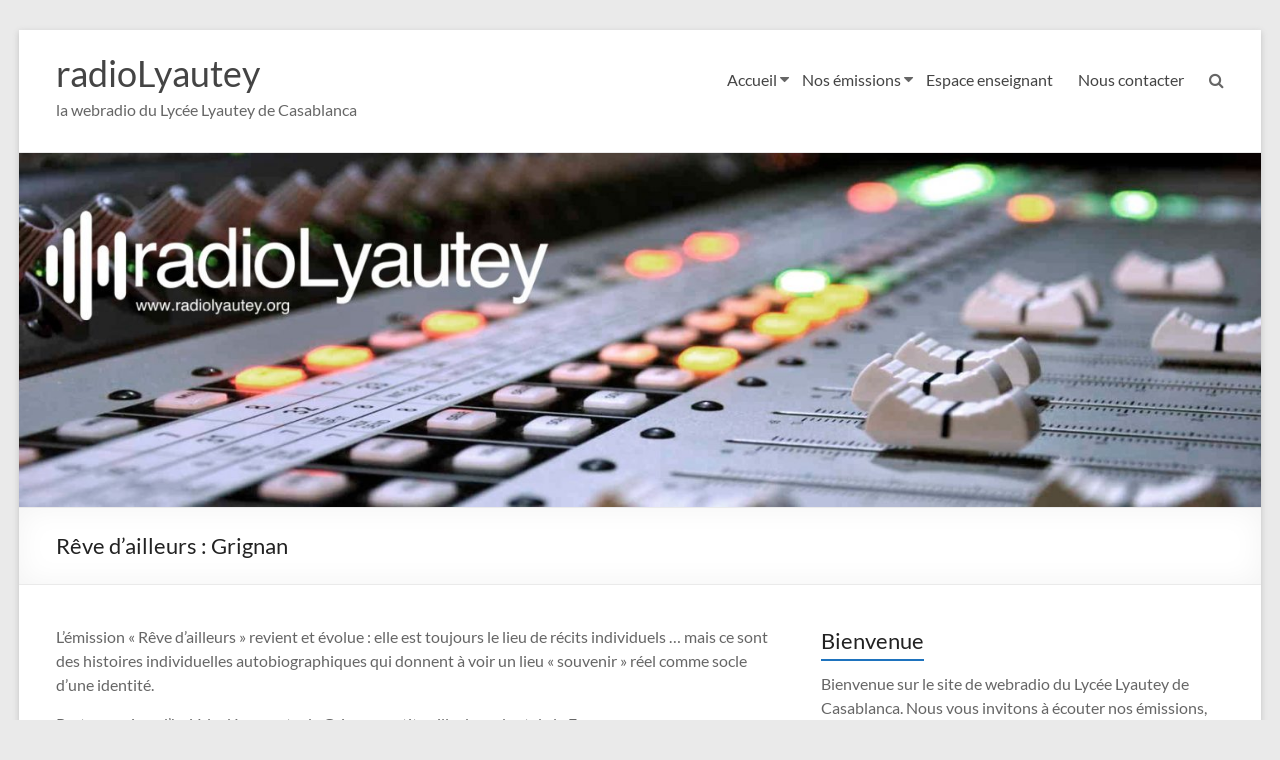

--- FILE ---
content_type: text/html; charset=UTF-8
request_url: https://radiolyautey.org/reve-dailleurs-grignan/
body_size: 13482
content:
<!DOCTYPE html>
<!--[if IE 7]>
<html class="ie ie7" lang="fr-FR">
<![endif]-->
<!--[if IE 8]>
<html class="ie ie8" lang="fr-FR">
<![endif]-->
<!--[if !(IE 7) & !(IE 8)]><!-->
<html lang="fr-FR">
<!--<![endif]-->
<head>
	<meta charset="UTF-8" />
	<meta name="viewport" content="width=device-width, initial-scale=1">
	<link rel="profile" href="https://gmpg.org/xfn/11" />
	<title>Rêve d&rsquo;ailleurs : Grignan &#8211; radioLyautey</title>
<meta name='robots' content='max-image-preview:large' />
	<style>img:is([sizes="auto" i], [sizes^="auto," i]) { contain-intrinsic-size: 3000px 1500px }</style>
	<link rel='dns-prefetch' href='//www.googletagmanager.com' />
<link rel="alternate" type="application/rss+xml" title="radioLyautey &raquo; Flux" href="https://radiolyautey.org/feed/" />
<link rel="alternate" type="application/rss+xml" title="radioLyautey &raquo; Flux des commentaires" href="https://radiolyautey.org/comments/feed/" />
<script type="text/javascript">
/* <![CDATA[ */
window._wpemojiSettings = {"baseUrl":"https:\/\/s.w.org\/images\/core\/emoji\/16.0.1\/72x72\/","ext":".png","svgUrl":"https:\/\/s.w.org\/images\/core\/emoji\/16.0.1\/svg\/","svgExt":".svg","source":{"concatemoji":"https:\/\/radiolyautey.org\/wp-includes\/js\/wp-emoji-release.min.js?ver=6.8.3"}};
/*! This file is auto-generated */
!function(s,n){var o,i,e;function c(e){try{var t={supportTests:e,timestamp:(new Date).valueOf()};sessionStorage.setItem(o,JSON.stringify(t))}catch(e){}}function p(e,t,n){e.clearRect(0,0,e.canvas.width,e.canvas.height),e.fillText(t,0,0);var t=new Uint32Array(e.getImageData(0,0,e.canvas.width,e.canvas.height).data),a=(e.clearRect(0,0,e.canvas.width,e.canvas.height),e.fillText(n,0,0),new Uint32Array(e.getImageData(0,0,e.canvas.width,e.canvas.height).data));return t.every(function(e,t){return e===a[t]})}function u(e,t){e.clearRect(0,0,e.canvas.width,e.canvas.height),e.fillText(t,0,0);for(var n=e.getImageData(16,16,1,1),a=0;a<n.data.length;a++)if(0!==n.data[a])return!1;return!0}function f(e,t,n,a){switch(t){case"flag":return n(e,"\ud83c\udff3\ufe0f\u200d\u26a7\ufe0f","\ud83c\udff3\ufe0f\u200b\u26a7\ufe0f")?!1:!n(e,"\ud83c\udde8\ud83c\uddf6","\ud83c\udde8\u200b\ud83c\uddf6")&&!n(e,"\ud83c\udff4\udb40\udc67\udb40\udc62\udb40\udc65\udb40\udc6e\udb40\udc67\udb40\udc7f","\ud83c\udff4\u200b\udb40\udc67\u200b\udb40\udc62\u200b\udb40\udc65\u200b\udb40\udc6e\u200b\udb40\udc67\u200b\udb40\udc7f");case"emoji":return!a(e,"\ud83e\udedf")}return!1}function g(e,t,n,a){var r="undefined"!=typeof WorkerGlobalScope&&self instanceof WorkerGlobalScope?new OffscreenCanvas(300,150):s.createElement("canvas"),o=r.getContext("2d",{willReadFrequently:!0}),i=(o.textBaseline="top",o.font="600 32px Arial",{});return e.forEach(function(e){i[e]=t(o,e,n,a)}),i}function t(e){var t=s.createElement("script");t.src=e,t.defer=!0,s.head.appendChild(t)}"undefined"!=typeof Promise&&(o="wpEmojiSettingsSupports",i=["flag","emoji"],n.supports={everything:!0,everythingExceptFlag:!0},e=new Promise(function(e){s.addEventListener("DOMContentLoaded",e,{once:!0})}),new Promise(function(t){var n=function(){try{var e=JSON.parse(sessionStorage.getItem(o));if("object"==typeof e&&"number"==typeof e.timestamp&&(new Date).valueOf()<e.timestamp+604800&&"object"==typeof e.supportTests)return e.supportTests}catch(e){}return null}();if(!n){if("undefined"!=typeof Worker&&"undefined"!=typeof OffscreenCanvas&&"undefined"!=typeof URL&&URL.createObjectURL&&"undefined"!=typeof Blob)try{var e="postMessage("+g.toString()+"("+[JSON.stringify(i),f.toString(),p.toString(),u.toString()].join(",")+"));",a=new Blob([e],{type:"text/javascript"}),r=new Worker(URL.createObjectURL(a),{name:"wpTestEmojiSupports"});return void(r.onmessage=function(e){c(n=e.data),r.terminate(),t(n)})}catch(e){}c(n=g(i,f,p,u))}t(n)}).then(function(e){for(var t in e)n.supports[t]=e[t],n.supports.everything=n.supports.everything&&n.supports[t],"flag"!==t&&(n.supports.everythingExceptFlag=n.supports.everythingExceptFlag&&n.supports[t]);n.supports.everythingExceptFlag=n.supports.everythingExceptFlag&&!n.supports.flag,n.DOMReady=!1,n.readyCallback=function(){n.DOMReady=!0}}).then(function(){return e}).then(function(){var e;n.supports.everything||(n.readyCallback(),(e=n.source||{}).concatemoji?t(e.concatemoji):e.wpemoji&&e.twemoji&&(t(e.twemoji),t(e.wpemoji)))}))}((window,document),window._wpemojiSettings);
/* ]]> */
</script>
<style id='wp-emoji-styles-inline-css' type='text/css'>

	img.wp-smiley, img.emoji {
		display: inline !important;
		border: none !important;
		box-shadow: none !important;
		height: 1em !important;
		width: 1em !important;
		margin: 0 0.07em !important;
		vertical-align: -0.1em !important;
		background: none !important;
		padding: 0 !important;
	}
</style>
<link rel='stylesheet' id='wp-block-library-css' href='https://radiolyautey.org/wp-includes/css/dist/block-library/style.min.css?ver=6.8.3' type='text/css' media='all' />
<style id='wp-block-library-theme-inline-css' type='text/css'>
.wp-block-audio :where(figcaption){color:#555;font-size:13px;text-align:center}.is-dark-theme .wp-block-audio :where(figcaption){color:#ffffffa6}.wp-block-audio{margin:0 0 1em}.wp-block-code{border:1px solid #ccc;border-radius:4px;font-family:Menlo,Consolas,monaco,monospace;padding:.8em 1em}.wp-block-embed :where(figcaption){color:#555;font-size:13px;text-align:center}.is-dark-theme .wp-block-embed :where(figcaption){color:#ffffffa6}.wp-block-embed{margin:0 0 1em}.blocks-gallery-caption{color:#555;font-size:13px;text-align:center}.is-dark-theme .blocks-gallery-caption{color:#ffffffa6}:root :where(.wp-block-image figcaption){color:#555;font-size:13px;text-align:center}.is-dark-theme :root :where(.wp-block-image figcaption){color:#ffffffa6}.wp-block-image{margin:0 0 1em}.wp-block-pullquote{border-bottom:4px solid;border-top:4px solid;color:currentColor;margin-bottom:1.75em}.wp-block-pullquote cite,.wp-block-pullquote footer,.wp-block-pullquote__citation{color:currentColor;font-size:.8125em;font-style:normal;text-transform:uppercase}.wp-block-quote{border-left:.25em solid;margin:0 0 1.75em;padding-left:1em}.wp-block-quote cite,.wp-block-quote footer{color:currentColor;font-size:.8125em;font-style:normal;position:relative}.wp-block-quote:where(.has-text-align-right){border-left:none;border-right:.25em solid;padding-left:0;padding-right:1em}.wp-block-quote:where(.has-text-align-center){border:none;padding-left:0}.wp-block-quote.is-large,.wp-block-quote.is-style-large,.wp-block-quote:where(.is-style-plain){border:none}.wp-block-search .wp-block-search__label{font-weight:700}.wp-block-search__button{border:1px solid #ccc;padding:.375em .625em}:where(.wp-block-group.has-background){padding:1.25em 2.375em}.wp-block-separator.has-css-opacity{opacity:.4}.wp-block-separator{border:none;border-bottom:2px solid;margin-left:auto;margin-right:auto}.wp-block-separator.has-alpha-channel-opacity{opacity:1}.wp-block-separator:not(.is-style-wide):not(.is-style-dots){width:100px}.wp-block-separator.has-background:not(.is-style-dots){border-bottom:none;height:1px}.wp-block-separator.has-background:not(.is-style-wide):not(.is-style-dots){height:2px}.wp-block-table{margin:0 0 1em}.wp-block-table td,.wp-block-table th{word-break:normal}.wp-block-table :where(figcaption){color:#555;font-size:13px;text-align:center}.is-dark-theme .wp-block-table :where(figcaption){color:#ffffffa6}.wp-block-video :where(figcaption){color:#555;font-size:13px;text-align:center}.is-dark-theme .wp-block-video :where(figcaption){color:#ffffffa6}.wp-block-video{margin:0 0 1em}:root :where(.wp-block-template-part.has-background){margin-bottom:0;margin-top:0;padding:1.25em 2.375em}
</style>
<style id='classic-theme-styles-inline-css' type='text/css'>
/*! This file is auto-generated */
.wp-block-button__link{color:#fff;background-color:#32373c;border-radius:9999px;box-shadow:none;text-decoration:none;padding:calc(.667em + 2px) calc(1.333em + 2px);font-size:1.125em}.wp-block-file__button{background:#32373c;color:#fff;text-decoration:none}
</style>
<style id='global-styles-inline-css' type='text/css'>
:root{--wp--preset--aspect-ratio--square: 1;--wp--preset--aspect-ratio--4-3: 4/3;--wp--preset--aspect-ratio--3-4: 3/4;--wp--preset--aspect-ratio--3-2: 3/2;--wp--preset--aspect-ratio--2-3: 2/3;--wp--preset--aspect-ratio--16-9: 16/9;--wp--preset--aspect-ratio--9-16: 9/16;--wp--preset--color--black: #000000;--wp--preset--color--cyan-bluish-gray: #abb8c3;--wp--preset--color--white: #ffffff;--wp--preset--color--pale-pink: #f78da7;--wp--preset--color--vivid-red: #cf2e2e;--wp--preset--color--luminous-vivid-orange: #ff6900;--wp--preset--color--luminous-vivid-amber: #fcb900;--wp--preset--color--light-green-cyan: #7bdcb5;--wp--preset--color--vivid-green-cyan: #00d084;--wp--preset--color--pale-cyan-blue: #8ed1fc;--wp--preset--color--vivid-cyan-blue: #0693e3;--wp--preset--color--vivid-purple: #9b51e0;--wp--preset--gradient--vivid-cyan-blue-to-vivid-purple: linear-gradient(135deg,rgba(6,147,227,1) 0%,rgb(155,81,224) 100%);--wp--preset--gradient--light-green-cyan-to-vivid-green-cyan: linear-gradient(135deg,rgb(122,220,180) 0%,rgb(0,208,130) 100%);--wp--preset--gradient--luminous-vivid-amber-to-luminous-vivid-orange: linear-gradient(135deg,rgba(252,185,0,1) 0%,rgba(255,105,0,1) 100%);--wp--preset--gradient--luminous-vivid-orange-to-vivid-red: linear-gradient(135deg,rgba(255,105,0,1) 0%,rgb(207,46,46) 100%);--wp--preset--gradient--very-light-gray-to-cyan-bluish-gray: linear-gradient(135deg,rgb(238,238,238) 0%,rgb(169,184,195) 100%);--wp--preset--gradient--cool-to-warm-spectrum: linear-gradient(135deg,rgb(74,234,220) 0%,rgb(151,120,209) 20%,rgb(207,42,186) 40%,rgb(238,44,130) 60%,rgb(251,105,98) 80%,rgb(254,248,76) 100%);--wp--preset--gradient--blush-light-purple: linear-gradient(135deg,rgb(255,206,236) 0%,rgb(152,150,240) 100%);--wp--preset--gradient--blush-bordeaux: linear-gradient(135deg,rgb(254,205,165) 0%,rgb(254,45,45) 50%,rgb(107,0,62) 100%);--wp--preset--gradient--luminous-dusk: linear-gradient(135deg,rgb(255,203,112) 0%,rgb(199,81,192) 50%,rgb(65,88,208) 100%);--wp--preset--gradient--pale-ocean: linear-gradient(135deg,rgb(255,245,203) 0%,rgb(182,227,212) 50%,rgb(51,167,181) 100%);--wp--preset--gradient--electric-grass: linear-gradient(135deg,rgb(202,248,128) 0%,rgb(113,206,126) 100%);--wp--preset--gradient--midnight: linear-gradient(135deg,rgb(2,3,129) 0%,rgb(40,116,252) 100%);--wp--preset--font-size--small: 13px;--wp--preset--font-size--medium: 20px;--wp--preset--font-size--large: 36px;--wp--preset--font-size--x-large: 42px;--wp--preset--spacing--20: 0.44rem;--wp--preset--spacing--30: 0.67rem;--wp--preset--spacing--40: 1rem;--wp--preset--spacing--50: 1.5rem;--wp--preset--spacing--60: 2.25rem;--wp--preset--spacing--70: 3.38rem;--wp--preset--spacing--80: 5.06rem;--wp--preset--shadow--natural: 6px 6px 9px rgba(0, 0, 0, 0.2);--wp--preset--shadow--deep: 12px 12px 50px rgba(0, 0, 0, 0.4);--wp--preset--shadow--sharp: 6px 6px 0px rgba(0, 0, 0, 0.2);--wp--preset--shadow--outlined: 6px 6px 0px -3px rgba(255, 255, 255, 1), 6px 6px rgba(0, 0, 0, 1);--wp--preset--shadow--crisp: 6px 6px 0px rgba(0, 0, 0, 1);}:where(.is-layout-flex){gap: 0.5em;}:where(.is-layout-grid){gap: 0.5em;}body .is-layout-flex{display: flex;}.is-layout-flex{flex-wrap: wrap;align-items: center;}.is-layout-flex > :is(*, div){margin: 0;}body .is-layout-grid{display: grid;}.is-layout-grid > :is(*, div){margin: 0;}:where(.wp-block-columns.is-layout-flex){gap: 2em;}:where(.wp-block-columns.is-layout-grid){gap: 2em;}:where(.wp-block-post-template.is-layout-flex){gap: 1.25em;}:where(.wp-block-post-template.is-layout-grid){gap: 1.25em;}.has-black-color{color: var(--wp--preset--color--black) !important;}.has-cyan-bluish-gray-color{color: var(--wp--preset--color--cyan-bluish-gray) !important;}.has-white-color{color: var(--wp--preset--color--white) !important;}.has-pale-pink-color{color: var(--wp--preset--color--pale-pink) !important;}.has-vivid-red-color{color: var(--wp--preset--color--vivid-red) !important;}.has-luminous-vivid-orange-color{color: var(--wp--preset--color--luminous-vivid-orange) !important;}.has-luminous-vivid-amber-color{color: var(--wp--preset--color--luminous-vivid-amber) !important;}.has-light-green-cyan-color{color: var(--wp--preset--color--light-green-cyan) !important;}.has-vivid-green-cyan-color{color: var(--wp--preset--color--vivid-green-cyan) !important;}.has-pale-cyan-blue-color{color: var(--wp--preset--color--pale-cyan-blue) !important;}.has-vivid-cyan-blue-color{color: var(--wp--preset--color--vivid-cyan-blue) !important;}.has-vivid-purple-color{color: var(--wp--preset--color--vivid-purple) !important;}.has-black-background-color{background-color: var(--wp--preset--color--black) !important;}.has-cyan-bluish-gray-background-color{background-color: var(--wp--preset--color--cyan-bluish-gray) !important;}.has-white-background-color{background-color: var(--wp--preset--color--white) !important;}.has-pale-pink-background-color{background-color: var(--wp--preset--color--pale-pink) !important;}.has-vivid-red-background-color{background-color: var(--wp--preset--color--vivid-red) !important;}.has-luminous-vivid-orange-background-color{background-color: var(--wp--preset--color--luminous-vivid-orange) !important;}.has-luminous-vivid-amber-background-color{background-color: var(--wp--preset--color--luminous-vivid-amber) !important;}.has-light-green-cyan-background-color{background-color: var(--wp--preset--color--light-green-cyan) !important;}.has-vivid-green-cyan-background-color{background-color: var(--wp--preset--color--vivid-green-cyan) !important;}.has-pale-cyan-blue-background-color{background-color: var(--wp--preset--color--pale-cyan-blue) !important;}.has-vivid-cyan-blue-background-color{background-color: var(--wp--preset--color--vivid-cyan-blue) !important;}.has-vivid-purple-background-color{background-color: var(--wp--preset--color--vivid-purple) !important;}.has-black-border-color{border-color: var(--wp--preset--color--black) !important;}.has-cyan-bluish-gray-border-color{border-color: var(--wp--preset--color--cyan-bluish-gray) !important;}.has-white-border-color{border-color: var(--wp--preset--color--white) !important;}.has-pale-pink-border-color{border-color: var(--wp--preset--color--pale-pink) !important;}.has-vivid-red-border-color{border-color: var(--wp--preset--color--vivid-red) !important;}.has-luminous-vivid-orange-border-color{border-color: var(--wp--preset--color--luminous-vivid-orange) !important;}.has-luminous-vivid-amber-border-color{border-color: var(--wp--preset--color--luminous-vivid-amber) !important;}.has-light-green-cyan-border-color{border-color: var(--wp--preset--color--light-green-cyan) !important;}.has-vivid-green-cyan-border-color{border-color: var(--wp--preset--color--vivid-green-cyan) !important;}.has-pale-cyan-blue-border-color{border-color: var(--wp--preset--color--pale-cyan-blue) !important;}.has-vivid-cyan-blue-border-color{border-color: var(--wp--preset--color--vivid-cyan-blue) !important;}.has-vivid-purple-border-color{border-color: var(--wp--preset--color--vivid-purple) !important;}.has-vivid-cyan-blue-to-vivid-purple-gradient-background{background: var(--wp--preset--gradient--vivid-cyan-blue-to-vivid-purple) !important;}.has-light-green-cyan-to-vivid-green-cyan-gradient-background{background: var(--wp--preset--gradient--light-green-cyan-to-vivid-green-cyan) !important;}.has-luminous-vivid-amber-to-luminous-vivid-orange-gradient-background{background: var(--wp--preset--gradient--luminous-vivid-amber-to-luminous-vivid-orange) !important;}.has-luminous-vivid-orange-to-vivid-red-gradient-background{background: var(--wp--preset--gradient--luminous-vivid-orange-to-vivid-red) !important;}.has-very-light-gray-to-cyan-bluish-gray-gradient-background{background: var(--wp--preset--gradient--very-light-gray-to-cyan-bluish-gray) !important;}.has-cool-to-warm-spectrum-gradient-background{background: var(--wp--preset--gradient--cool-to-warm-spectrum) !important;}.has-blush-light-purple-gradient-background{background: var(--wp--preset--gradient--blush-light-purple) !important;}.has-blush-bordeaux-gradient-background{background: var(--wp--preset--gradient--blush-bordeaux) !important;}.has-luminous-dusk-gradient-background{background: var(--wp--preset--gradient--luminous-dusk) !important;}.has-pale-ocean-gradient-background{background: var(--wp--preset--gradient--pale-ocean) !important;}.has-electric-grass-gradient-background{background: var(--wp--preset--gradient--electric-grass) !important;}.has-midnight-gradient-background{background: var(--wp--preset--gradient--midnight) !important;}.has-small-font-size{font-size: var(--wp--preset--font-size--small) !important;}.has-medium-font-size{font-size: var(--wp--preset--font-size--medium) !important;}.has-large-font-size{font-size: var(--wp--preset--font-size--large) !important;}.has-x-large-font-size{font-size: var(--wp--preset--font-size--x-large) !important;}
:where(.wp-block-post-template.is-layout-flex){gap: 1.25em;}:where(.wp-block-post-template.is-layout-grid){gap: 1.25em;}
:where(.wp-block-columns.is-layout-flex){gap: 2em;}:where(.wp-block-columns.is-layout-grid){gap: 2em;}
:root :where(.wp-block-pullquote){font-size: 1.5em;line-height: 1.6;}
</style>
<link rel='stylesheet' id='contact-form-7-css' href='https://radiolyautey.org/wp-content/plugins/contact-form-7/includes/css/styles.css?ver=6.0.6' type='text/css' media='all' />
<link rel='stylesheet' id='spacious_style-css' href='https://radiolyautey.org/wp-content/themes/spacious/style.css?ver=6.8.3' type='text/css' media='all' />
<style id='spacious_style-inline-css' type='text/css'>
.previous a:hover, .next a:hover, a, #site-title a:hover, .main-navigation ul li.current_page_item a, .main-navigation ul li:hover > a, .main-navigation ul li ul li a:hover, .main-navigation ul li ul li:hover > a, .main-navigation ul li.current-menu-item ul li a:hover, .main-navigation ul li:hover > .sub-toggle, .main-navigation a:hover, .main-navigation ul li.current-menu-item a, .main-navigation ul li.current_page_ancestor a, .main-navigation ul li.current-menu-ancestor a, .main-navigation ul li.current_page_item a, .main-navigation ul li:hover > a, .small-menu a:hover, .small-menu ul li.current-menu-item a, .small-menu ul li.current_page_ancestor a, .small-menu ul li.current-menu-ancestor a, .small-menu ul li.current_page_item a, .small-menu ul li:hover > a, .breadcrumb a:hover, .tg-one-half .widget-title a:hover, .tg-one-third .widget-title a:hover, .tg-one-fourth .widget-title a:hover, .pagination a span:hover, #content .comments-area a.comment-permalink:hover, .comments-area .comment-author-link a:hover, .comment .comment-reply-link:hover, .nav-previous a:hover, .nav-next a:hover, #wp-calendar #today, .footer-widgets-area a:hover, .footer-socket-wrapper .copyright a:hover, .read-more, .more-link, .post .entry-title a:hover, .page .entry-title a:hover, .post .entry-meta a:hover, .type-page .entry-meta a:hover, .single #content .tags a:hover, .widget_testimonial .testimonial-icon:before, .header-action .search-wrapper:hover .fa{color:#1e73be;}.spacious-button, input[type="reset"], input[type="button"], input[type="submit"], button, #featured-slider .slider-read-more-button, #controllers a:hover, #controllers a.active, .pagination span ,.site-header .menu-toggle:hover, .call-to-action-button, .comments-area .comment-author-link span, a#back-top:before, .post .entry-meta .read-more-link, a#scroll-up, .search-form span, .main-navigation .tg-header-button-wrap.button-one a{background-color:#1e73be;}.main-small-navigation li:hover, .main-small-navigation ul > .current_page_item, .main-small-navigation ul > .current-menu-item, .spacious-woocommerce-cart-views .cart-value{background:#1e73be;}.main-navigation ul li ul, .widget_testimonial .testimonial-post{border-top-color:#1e73be;}blockquote, .call-to-action-content-wrapper{border-left-color:#1e73be;}.site-header .menu-toggle:hover.entry-meta a.read-more:hover,#featured-slider .slider-read-more-button:hover,.call-to-action-button:hover,.entry-meta .read-more-link:hover,.spacious-button:hover, input[type="reset"]:hover, input[type="button"]:hover, input[type="submit"]:hover, button:hover{background:#00418c;}.pagination a span:hover, .main-navigation .tg-header-button-wrap.button-one a{border-color:#1e73be;}.widget-title span{border-bottom-color:#1e73be;}.widget_service_block a.more-link:hover, .widget_featured_single_post a.read-more:hover,#secondary a:hover,logged-in-as:hover  a,.single-page p a:hover{color:#00418c;}.main-navigation .tg-header-button-wrap.button-one a:hover{background-color:#00418c;}
</style>
<link rel='stylesheet' id='spacious-genericons-css' href='https://radiolyautey.org/wp-content/themes/spacious/genericons/genericons.css?ver=3.3.1' type='text/css' media='all' />
<link rel='stylesheet' id='spacious-font-awesome-css' href='https://radiolyautey.org/wp-content/themes/spacious/font-awesome/css/font-awesome.min.css?ver=4.7.0' type='text/css' media='all' />
<script type="text/javascript" src="https://radiolyautey.org/wp-includes/js/jquery/jquery.min.js?ver=3.7.1" id="jquery-core-js"></script>
<script type="text/javascript" src="https://radiolyautey.org/wp-includes/js/jquery/jquery-migrate.min.js?ver=3.4.1" id="jquery-migrate-js"></script>
<script type="text/javascript" src="https://radiolyautey.org/wp-content/plugins/captcha-bank/assets/global/plugins/custom/js/front-end-script.js?ver=6.8.3" id="captcha-bank-front-end-script.js-js"></script>
<script type="text/javascript" src="https://radiolyautey.org/wp-content/themes/spacious/js/spacious-custom.js?ver=6.8.3" id="spacious-custom-js"></script>
<!--[if lte IE 8]>
<script type="text/javascript" src="https://radiolyautey.org/wp-content/themes/spacious/js/html5shiv.min.js?ver=6.8.3" id="html5-js"></script>
<![endif]-->
<link rel="https://api.w.org/" href="https://radiolyautey.org/wp-json/" /><link rel="alternate" title="JSON" type="application/json" href="https://radiolyautey.org/wp-json/wp/v2/posts/1724" /><link rel="EditURI" type="application/rsd+xml" title="RSD" href="https://radiolyautey.org/xmlrpc.php?rsd" />
<meta name="generator" content="WordPress 6.8.3" />
<link rel="canonical" href="https://radiolyautey.org/reve-dailleurs-grignan/" />
<link rel='shortlink' href='https://radiolyautey.org/?p=1724' />
<link rel="alternate" title="oEmbed (JSON)" type="application/json+oembed" href="https://radiolyautey.org/wp-json/oembed/1.0/embed?url=https%3A%2F%2Fradiolyautey.org%2Freve-dailleurs-grignan%2F" />
<link rel="alternate" title="oEmbed (XML)" type="text/xml+oembed" href="https://radiolyautey.org/wp-json/oembed/1.0/embed?url=https%3A%2F%2Fradiolyautey.org%2Freve-dailleurs-grignan%2F&#038;format=xml" />
<meta name="generator" content="Site Kit by Google 1.153.0" /><style type="text/css">.recentcomments a{display:inline !important;padding:0 !important;margin:0 !important;}</style>		<style type="text/css"> blockquote { border-left: 3px solid #1e73be; }
			.spacious-button, input[type="reset"], input[type="button"], input[type="submit"], button { background-color: #1e73be; }
			.previous a:hover, .next a:hover { 	color: #1e73be; }
			a { color: #1e73be; }
			#site-title a:hover { color: #1e73be; }
			.main-navigation ul li.current_page_item a, .main-navigation ul li:hover > a { color: #1e73be; }
			.main-navigation ul li ul { border-top: 1px solid #1e73be; }
			.main-navigation ul li ul li a:hover, .main-navigation ul li ul li:hover > a, .main-navigation ul li.current-menu-item ul li a:hover, .main-navigation ul li:hover > .sub-toggle { color: #1e73be; }
			.site-header .menu-toggle:hover.entry-meta a.read-more:hover,#featured-slider .slider-read-more-button:hover,.call-to-action-button:hover,.entry-meta .read-more-link:hover,.spacious-button:hover, input[type="reset"]:hover, input[type="button"]:hover, input[type="submit"]:hover, button:hover { background: #00418c; }
			.main-small-navigation li:hover { background: #1e73be; }
			.main-small-navigation ul > .current_page_item, .main-small-navigation ul > .current-menu-item { background: #1e73be; }
			.main-navigation a:hover, .main-navigation ul li.current-menu-item a, .main-navigation ul li.current_page_ancestor a, .main-navigation ul li.current-menu-ancestor a, .main-navigation ul li.current_page_item a, .main-navigation ul li:hover > a  { color: #1e73be; }
			.small-menu a:hover, .small-menu ul li.current-menu-item a, .small-menu ul li.current_page_ancestor a, .small-menu ul li.current-menu-ancestor a, .small-menu ul li.current_page_item a, .small-menu ul li:hover > a { color: #1e73be; }
			#featured-slider .slider-read-more-button { background-color: #1e73be; }
			#controllers a:hover, #controllers a.active { background-color: #1e73be; color: #1e73be; }
			.widget_service_block a.more-link:hover, .widget_featured_single_post a.read-more:hover,#secondary a:hover,logged-in-as:hover  a,.single-page p a:hover{ color: #00418c; }
			.breadcrumb a:hover { color: #1e73be; }
			.tg-one-half .widget-title a:hover, .tg-one-third .widget-title a:hover, .tg-one-fourth .widget-title a:hover { color: #1e73be; }
			.pagination span ,.site-header .menu-toggle:hover{ background-color: #1e73be; }
			.pagination a span:hover { color: #1e73be; border-color: #1e73be; }
			.widget_testimonial .testimonial-post { border-color: #1e73be #EAEAEA #EAEAEA #EAEAEA; }
			.call-to-action-content-wrapper { border-color: #EAEAEA #EAEAEA #EAEAEA #1e73be; }
			.call-to-action-button { background-color: #1e73be; }
			#content .comments-area a.comment-permalink:hover { color: #1e73be; }
			.comments-area .comment-author-link a:hover { color: #1e73be; }
			.comments-area .comment-author-link span { background-color: #1e73be; }
			.comment .comment-reply-link:hover { color: #1e73be; }
			.nav-previous a:hover, .nav-next a:hover { color: #1e73be; }
			#wp-calendar #today { color: #1e73be; }
			.widget-title span { border-bottom: 2px solid #1e73be; }
			.footer-widgets-area a:hover { color: #1e73be !important; }
			.footer-socket-wrapper .copyright a:hover { color: #1e73be; }
			a#back-top:before { background-color: #1e73be; }
			.read-more, .more-link { color: #1e73be; }
			.post .entry-title a:hover, .page .entry-title a:hover { color: #1e73be; }
			.post .entry-meta .read-more-link { background-color: #1e73be; }
			.post .entry-meta a:hover, .type-page .entry-meta a:hover { color: #1e73be; }
			.single #content .tags a:hover { color: #1e73be; }
			.widget_testimonial .testimonial-icon:before { color: #1e73be; }
			a#scroll-up { background-color: #1e73be; }
			.search-form span { background-color: #1e73be; }.header-action .search-wrapper:hover .fa{ color: #1e73be} .spacious-woocommerce-cart-views .cart-value { background:#1e73be}.main-navigation .tg-header-button-wrap.button-one a{background-color:#1e73be} .main-navigation .tg-header-button-wrap.button-one a{border-color:#1e73be}.main-navigation .tg-header-button-wrap.button-one a:hover{background-color:#00418c}.main-navigation .tg-header-button-wrap.button-one a:hover{border-color:#00418c}</style>
				<style type="text/css" id="wp-custom-css">
			.hentry.type-post .entry-meta {
    display: none;
}
.main-navigation ul li ul {
	background: none repeat scroll 0 0 rgba(255, 255, 255, 0.95);
}		</style>
		</head>

<body class="wp-singular post-template-default single single-post postid-1724 single-format-standard custom-background wp-custom-logo wp-embed-responsive wp-theme-spacious  better-responsive-menu narrow-1218">


<div id="page" class="hfeed site">
	<a class="skip-link screen-reader-text" href="#main">Aller au contenu</a>

	
	
	<header id="masthead" class="site-header clearfix spacious-header-display-one">

		
		
		<div id="header-text-nav-container" class="">

			<div class="inner-wrap" id="spacious-header-display-one">

				<div id="header-text-nav-wrap" class="clearfix">
					<div id="header-left-section">
						
						<div id="header-text" class="">
															<h3 id="site-title">
									<a href="https://radiolyautey.org/"
									   title="radioLyautey"
									   rel="home">radioLyautey</a>
								</h3>
														<p id="site-description">la webradio du Lycée Lyautey de Casablanca</p>
							<!-- #site-description -->
						</div><!-- #header-text -->

					</div><!-- #header-left-section -->
					<div id="header-right-section">
						
													<div class="header-action">
																	<div class="search-wrapper">
										<div class="search">
											<i class="fa fa-search"> </i>
										</div>
										<div class="header-search-form">
											<form action="https://radiolyautey.org/" class="search-form searchform clearfix" method="get">
	<div class="search-wrap">
		<input type="text" placeholder="Recherche" class="s field" name="s">
		<button class="search-icon" type="submit"></button>
	</div>
</form><!-- .searchform -->										</div>
									</div><!-- /.search-wrapper -->
															</div>
						
						
		<nav id="site-navigation" class="main-navigation clearfix   " role="navigation">
			<p class="menu-toggle">
				<span class="screen-reader-text">Menu</span>
			</p>
			<div class="menu-primary-container"><ul id="menu-menu" class="menu"><li id="menu-item-24" class="menu-item menu-item-type-custom menu-item-object-custom menu-item-home menu-item-has-children menu-item-24"><a href="https://radiolyautey.org/">Accueil</a>
<ul class="sub-menu">
	<li id="menu-item-25" class="menu-item menu-item-type-post_type menu-item-object-page menu-item-25"><a href="https://radiolyautey.org/edito/">Edito</a></li>
	<li id="menu-item-23" class="menu-item menu-item-type-custom menu-item-object-custom menu-item-23"><a href="https://www.lyceelyautey.org/">Lycée Lyautey</a></li>
</ul>
</li>
<li id="menu-item-37" class="menu-item menu-item-type-taxonomy menu-item-object-category current-post-ancestor menu-item-has-children menu-item-37"><a href="https://radiolyautey.org/category/emissions/">Nos émissions</a>
<ul class="sub-menu">
	<li id="menu-item-103" class="menu-item menu-item-type-taxonomy menu-item-object-category menu-item-103"><a href="https://radiolyautey.org/category/emissions/a-la-rencontre-de/">A la rencontre de &#8230;</a></li>
	<li id="menu-item-104" class="menu-item menu-item-type-taxonomy menu-item-object-category menu-item-104"><a href="https://radiolyautey.org/category/emissions/bien-vivant/">Bien Vivant !</a></li>
	<li id="menu-item-2011" class="menu-item menu-item-type-taxonomy menu-item-object-category menu-item-2011"><a href="https://radiolyautey.org/category/emissions/casablancast/">Casablancast</a></li>
	<li id="menu-item-97" class="menu-item menu-item-type-taxonomy menu-item-object-category menu-item-97"><a href="https://radiolyautey.org/category/emissions/cartes-postales-sonores/">Cartes postales sonores</a></li>
	<li id="menu-item-1935" class="menu-item menu-item-type-taxonomy menu-item-object-category menu-item-1935"><a href="https://radiolyautey.org/category/emissions/histoire/">C’est arrivé le …</a></li>
	<li id="menu-item-975" class="menu-item menu-item-type-taxonomy menu-item-object-category menu-item-975"><a href="https://radiolyautey.org/category/emissions/fait-maison/">C&rsquo;est du fait maison !</a></li>
	<li id="menu-item-1936" class="menu-item menu-item-type-taxonomy menu-item-object-category menu-item-1936"><a href="https://radiolyautey.org/category/emissions/environnement/">Ecomission</a></li>
	<li id="menu-item-487" class="menu-item menu-item-type-taxonomy menu-item-object-category menu-item-487"><a href="https://radiolyautey.org/category/emissions/ecoutez-les-livres/">Ecoutez les livres</a></li>
	<li id="menu-item-978" class="menu-item menu-item-type-taxonomy menu-item-object-category menu-item-978"><a href="https://radiolyautey.org/category/emissions/musique/">Et la musique alors ?</a></li>
	<li id="menu-item-1937" class="menu-item menu-item-type-taxonomy menu-item-object-category menu-item-1937"><a href="https://radiolyautey.org/category/emissions/orientation/">Et mon avenir alors ?</a></li>
	<li id="menu-item-808" class="menu-item menu-item-type-taxonomy menu-item-object-category menu-item-808"><a href="https://radiolyautey.org/category/emissions/hallo-berlin/">Hallo Berlin !</a></li>
	<li id="menu-item-1938" class="menu-item menu-item-type-taxonomy menu-item-object-category menu-item-1938"><a href="https://radiolyautey.org/category/emissions/sociologie/">La société en débats</a></li>
	<li id="menu-item-662" class="menu-item menu-item-type-taxonomy menu-item-object-category menu-item-662"><a href="https://radiolyautey.org/category/emissions/capsules-du-savoir/">Les Capsules du Savoir</a></li>
	<li id="menu-item-322" class="menu-item menu-item-type-taxonomy menu-item-object-category menu-item-322"><a href="https://radiolyautey.org/category/emissions/lyautey-actu/">Lyautey Actu</a></li>
	<li id="menu-item-849" class="menu-item menu-item-type-taxonomy menu-item-object-category menu-item-849"><a href="https://radiolyautey.org/category/emissions/mathn-mate/">Math&rsquo;n Mate</a></li>
	<li id="menu-item-102" class="menu-item menu-item-type-taxonomy menu-item-object-category current-post-ancestor current-menu-parent current-post-parent menu-item-102"><a href="https://radiolyautey.org/category/emissions/reves-dailleurs/">Rêves d&rsquo;ailleurs</a></li>
	<li id="menu-item-1244" class="menu-item menu-item-type-taxonomy menu-item-object-category menu-item-1244"><a href="https://radiolyautey.org/category/emissions/sur-le-phil/">Sur le Phil</a></li>
	<li id="menu-item-105" class="menu-item menu-item-type-taxonomy menu-item-object-category menu-item-105"><a href="https://radiolyautey.org/category/emissions/un-livre-trois-minutes/">Un livre, trois minutes &#8230;</a></li>
	<li id="menu-item-1939" class="menu-item menu-item-type-taxonomy menu-item-object-category menu-item-1939"><a href="https://radiolyautey.org/category/emissions/culture/">Votre rendez-vous culture</a></li>
</ul>
</li>
<li id="menu-item-149" class="menu-item menu-item-type-taxonomy menu-item-object-category menu-item-149"><a href="https://radiolyautey.org/category/pedagogie/">Espace enseignant</a></li>
<li id="menu-item-44" class="menu-item menu-item-type-post_type menu-item-object-page menu-item-44"><a href="https://radiolyautey.org/nous-contacter/">Nous contacter</a></li>
</ul></div>		</nav>

		
					</div><!-- #header-right-section -->

				</div><!-- #header-text-nav-wrap -->
			</div><!-- .inner-wrap -->
					</div><!-- #header-text-nav-container -->

		<div id="wp-custom-header" class="wp-custom-header"><img src="https://radiolyautey.org/wp-content/uploads/2021/05/cropped-Ban.jpg" class="header-image" width="1500" height="428" alt="radioLyautey"></div>
						<div class="header-post-title-container clearfix">
					<div class="inner-wrap">
						<div class="post-title-wrapper">
																								<h1 class="header-post-title-class">Rêve d&rsquo;ailleurs : Grignan</h1>
																						</div>
											</div>
				</div>
					</header>
			<div id="main" class="clearfix">
		<div class="inner-wrap">

	
	<div id="primary">
		<div id="content" class="clearfix">
			
				
<article id="post-1724" class="post-1724 post type-post status-publish format-standard has-post-thumbnail hentry category-reves-dailleurs tag-autobiographie tag-france tag-geographie tag-grignan tag-reves-dailleurs">
		<div class="entry-content clearfix">
		
<p>L’émission « Rêve d’ailleurs » revient et évolue : elle est toujours le lieu de récits individuels … mais ce sont des histoires individuelles autobiographiques qui donnent à voir un lieu « souvenir » réel comme socle d’une identité.</p>



<p> Partons aujourd’hui à la découverte de Grignan, petite ville du sud est de la France :</p>



<iframe width="100%" src="https://audioblog.arteradio.com/embed/160548" style="margin: 0;padding: 0;border: none;"></iframe>



<p>Musique de générique : extrait de Lotus Mahal de Derek</p>



<p class="has-text-align-right">Emission réalisée par Victoire (314)</p>



<p>Mise en ligne : Albane Boisson Floc’h – 26 janvier 2021</p>
<div class="extra-hatom-entry-title"><span class="entry-title">Rêve d&rsquo;ailleurs : Grignan</span></div>			<div class="tags">
				Étiqueté avec :<a href="https://radiolyautey.org/tag/autobiographie/" rel="tag">Autobiographie</a>&nbsp;&nbsp;&nbsp;&nbsp;<a href="https://radiolyautey.org/tag/france/" rel="tag">France</a>&nbsp;&nbsp;&nbsp;&nbsp;<a href="https://radiolyautey.org/tag/geographie/" rel="tag">Géographie</a>&nbsp;&nbsp;&nbsp;&nbsp;<a href="https://radiolyautey.org/tag/grignan/" rel="tag">Grignan</a>&nbsp;&nbsp;&nbsp;&nbsp;<a href="https://radiolyautey.org/tag/reves-dailleurs/" rel="tag">Rêves d'ailleurs</a>			</div>
				</div>

	<footer class="entry-meta-bar clearfix"><div class="entry-meta clearfix">
			<span class="by-author author vcard"><a class="url fn n"
			                                        href="https://radiolyautey.org/author/albanef/">Albane Boisson-Floc'h</a></span>

			<span class="date"><a href="https://radiolyautey.org/reve-dailleurs-grignan/" title="5:00 pm" rel="bookmark"><time class="entry-date published" datetime="2021-02-09T17:00:00+00:00">9 février 2021</time><time class="updated" datetime="2021-02-03T21:07:55+00:00">3 février 2021</time></a></span>				<span class="category"><a href="https://radiolyautey.org/category/emissions/reves-dailleurs/" rel="category tag">Rêves d'ailleurs</a></span>
				</div></footer>
	</article>

						<ul class="default-wp-page clearfix">
			<li class="previous"><a href="https://radiolyautey.org/formation-des-enseignants/" rel="prev"><span class="meta-nav">&larr;</span> Formation des enseignants</a></li>
			<li class="next"><a href="https://radiolyautey.org/hallo-berlin-30/" rel="next">Hallo Berlin  !(30) <span class="meta-nav">&rarr;</span></a></li>
		</ul>
	
				
				
				
			
		</div><!-- #content -->
	</div><!-- #primary -->

	
<div id="secondary">
			
		<aside id="text-2" class="widget widget_text"><h3 class="widget-title"><span>Bienvenue</span></h3>			<div class="textwidget"><p>Bienvenue sur le site de webradio du Lycée Lyautey de Casablanca. Nous vous invitons à écouter nos émissions, et à réagir en publiant des commentaires. Vous pouvez également <a href="https://radiolyautey.org/index.php/nous-contacter/">nous contacter</a> pour faire des suggestions.</p>
<p>Nous espérons que vous aurez autant de plaisir à nous écouter que nous en avons eu à créer nos émissions. Bonne visite.</p>
<p><img loading="lazy" decoding="async" class="size-medium wp-image-1958 aligncenter" src="https://radiolyautey.org/wp-content/uploads/2021/05/400-300x74.jpg" alt="" width="300" height="74" srcset="https://radiolyautey.org/wp-content/uploads/2021/05/400-300x74.jpg 300w, https://radiolyautey.org/wp-content/uploads/2021/05/400.jpg 400w" sizes="auto, (max-width: 300px) 100vw, 300px" /></p>
</div>
		</aside>
		<aside id="recent-posts-6" class="widget widget_recent_entries">
		<h3 class="widget-title"><span>Dernières émissions mises en ligne</span></h3>
		<ul>
											<li>
					<a href="https://radiolyautey.org/la-classe-medias-discute-de-lia/">La classe médias discute de l&rsquo;IA.</a>
											<span class="post-date">1 décembre 2025</span>
									</li>
											<li>
					<a href="https://radiolyautey.org/casablanca-aujourdhui-et-demain/">Casablanca aujourd&rsquo;hui et demain</a>
											<span class="post-date">28 mai 2025</span>
									</li>
											<li>
					<a href="https://radiolyautey.org/le-grand-entretien-de-larganier/">Le grand entretien de l&rsquo;Arganier</a>
											<span class="post-date">14 février 2025</span>
									</li>
											<li>
					<a href="https://radiolyautey.org/2211-2/">Présentation du lycée Lyautey pour les futurs collégiens</a>
											<span class="post-date">28 mai 2024</span>
									</li>
											<li>
					<a href="https://radiolyautey.org/2207-2/">L&rsquo;addiction aux écrans chez les adolescents</a>
											<span class="post-date">28 mai 2024</span>
									</li>
											<li>
					<a href="https://radiolyautey.org/le-grand-direct/">Le Grand Direct</a>
											<span class="post-date">3 avril 2024</span>
									</li>
											<li>
					<a href="https://radiolyautey.org/les-talents-de-lyautey/">Les Talents de Lyautey</a>
											<span class="post-date">27 juin 2023</span>
									</li>
											<li>
					<a href="https://radiolyautey.org/semaine-olympique-et-paralympique-2/">Semaine de l&rsquo;inclusion par le sport &#8211; Les jeux Paralympiques 2</a>
											<span class="post-date">21 avril 2023</span>
									</li>
											<li>
					<a href="https://radiolyautey.org/prix-de-larganier/">Sur la branche de l&rsquo;arganier</a>
											<span class="post-date">17 avril 2023</span>
									</li>
											<li>
					<a href="https://radiolyautey.org/semaine-olympique-et-paralympique-1/">Semaine de l&rsquo;inclusion par le sport &#8211; Les jeux Paralympiques 1</a>
											<span class="post-date">7 avril 2023</span>
									</li>
					</ul>

		</aside><aside id="text-6" class="widget widget_text"><h3 class="widget-title"><span>Retrouvez-nous sur</span></h3>			<div class="textwidget"><p><a href="https://audioblog.arteradio.com/blog/132354/radiolyautey" target="_blank" rel="noopener"><img loading="lazy" decoding="async" class="size-full wp-image-182 aligncenter" src="https://radiolyautey.org/wp-content/uploads/2019/01/Arte-2-e1548254323390.jpg" alt="" width="150" height="80" /></a></p>
<p><img loading="lazy" decoding="async" class="size-medium wp-image-180 aligncenter" src="https://radiolyautey.org/wp-content/uploads/2019/01/ArteRadio.png" alt="" width="70" height="70" /></p>
<p><strong>A écouter aussi</strong> : <a href="http://www.aefe.fr/radio-reseau" target="_blank" rel="noopener">radios réseau</a> (AEFE)</p>
</div>
		</aside>	</div>

	

</div><!-- .inner-wrap -->
</div><!-- #main -->

<footer id="colophon" class="clearfix">
	<div class="footer-widgets-wrapper">
	<div class="inner-wrap">
		<div class="footer-widgets-area clearfix">
			<div class="tg-one-fourth tg-column-1">
				<aside id="recent-comments-3" class="widget widget_recent_comments"><h3 class="widget-title"><span>Commentaires récents</span></h3><ul id="recentcomments"><li class="recentcomments"><span class="comment-author-link">Ghaly</span> dans <a href="https://radiolyautey.org/hallo-berlin-9/#comment-56">Hallo Berlin ! (9)</a></li><li class="recentcomments"><span class="comment-author-link">AstridAstr Ploog</span> dans <a href="https://radiolyautey.org/le-mot-bonheur/#comment-54">Le mot « bonheur »</a></li><li class="recentcomments"><span class="comment-author-link">Sekkat Ghaly</span> dans <a href="https://radiolyautey.org/hallo-berlin-7/#comment-53">Hallo Berlin !</a></li><li class="recentcomments"><span class="comment-author-link">Astrid Ploog</span> dans <a href="https://radiolyautey.org/le-mot-sourire/#comment-52">Le mot « sourire »</a></li><li class="recentcomments"><span class="comment-author-link">soso</span> dans <a href="https://radiolyautey.org/hallo-berlin-5/#comment-51">Hallo Berlin !</a></li></ul></aside>			</div>
							<div class="tg-one-fourth tg-column-2">
					<aside id="tag_cloud-2" class="widget widget_tag_cloud"><h3 class="widget-title"><span>Nuage de mots-clés</span></h3><div class="tagcloud"><a href="https://radiolyautey.org/tag/aefe/" class="tag-cloud-link tag-link-68 tag-link-position-1" style="font-size: 12.333333333333pt;" aria-label="aefe (12 éléments)">aefe</a>
<a href="https://radiolyautey.org/tag/a-la-rencontre-de/" class="tag-cloud-link tag-link-13 tag-link-position-2" style="font-size: 11.166666666667pt;" aria-label="A la rencontre de ... (10 éléments)">A la rencontre de ...</a>
<a href="https://radiolyautey.org/tag/allemand/" class="tag-cloud-link tag-link-110 tag-link-position-3" style="font-size: 20.666666666667pt;" aria-label="Allemand (40 éléments)">Allemand</a>
<a href="https://radiolyautey.org/tag/anglais/" class="tag-cloud-link tag-link-123 tag-link-position-4" style="font-size: 19.166666666667pt;" aria-label="Anglais (32 éléments)">Anglais</a>
<a href="https://radiolyautey.org/tag/autobiographie/" class="tag-cloud-link tag-link-63 tag-link-position-5" style="font-size: 17.166666666667pt;" aria-label="Autobiographie (24 éléments)">Autobiographie</a>
<a href="https://radiolyautey.org/tag/bande-dessinee/" class="tag-cloud-link tag-link-57 tag-link-position-6" style="font-size: 11.833333333333pt;" aria-label="bande dessinée (11 éléments)">bande dessinée</a>
<a href="https://radiolyautey.org/tag/bien-vivant/" class="tag-cloud-link tag-link-14 tag-link-position-7" style="font-size: 13.5pt;" aria-label="Bien Vivant ! (14 éléments)">Bien Vivant !</a>
<a href="https://radiolyautey.org/tag/capsules-du-savoir/" class="tag-cloud-link tag-link-75 tag-link-position-8" style="font-size: 17.166666666667pt;" aria-label="capsules du savoir (24 éléments)">capsules du savoir</a>
<a href="https://radiolyautey.org/tag/carte-postale-sonore/" class="tag-cloud-link tag-link-11 tag-link-position-9" style="font-size: 8.8333333333333pt;" aria-label="Carte postale sonore (7 éléments)">Carte postale sonore</a>
<a href="https://radiolyautey.org/tag/chanson/" class="tag-cloud-link tag-link-173 tag-link-position-10" style="font-size: 10.5pt;" aria-label="chanson (9 éléments)">chanson</a>
<a href="https://radiolyautey.org/tag/chronique-musicale/" class="tag-cloud-link tag-link-191 tag-link-position-11" style="font-size: 13.833333333333pt;" aria-label="chronique musicale (15 éléments)">chronique musicale</a>
<a href="https://radiolyautey.org/tag/confinement/" class="tag-cloud-link tag-link-170 tag-link-position-12" style="font-size: 10.5pt;" aria-label="confinement (9 éléments)">confinement</a>
<a href="https://radiolyautey.org/tag/culture/" class="tag-cloud-link tag-link-108 tag-link-position-13" style="font-size: 21pt;" aria-label="Culture (42 éléments)">Culture</a>
<a href="https://radiolyautey.org/tag/dnl/" class="tag-cloud-link tag-link-79 tag-link-position-14" style="font-size: 20.833333333333pt;" aria-label="DNL (41 éléments)">DNL</a>
<a href="https://radiolyautey.org/tag/ecoutez-les-livres/" class="tag-cloud-link tag-link-27 tag-link-position-15" style="font-size: 15.833333333333pt;" aria-label="Ecoutez les livres (20 éléments)">Ecoutez les livres</a>
<a href="https://radiolyautey.org/tag/emc/" class="tag-cloud-link tag-link-83 tag-link-position-16" style="font-size: 14.333333333333pt;" aria-label="EMC (16 éléments)">EMC</a>
<a href="https://radiolyautey.org/tag/engagement/" class="tag-cloud-link tag-link-82 tag-link-position-17" style="font-size: 17.666666666667pt;" aria-label="engagement (26 éléments)">engagement</a>
<a href="https://radiolyautey.org/tag/etymologie/" class="tag-cloud-link tag-link-28 tag-link-position-18" style="font-size: 12.333333333333pt;" aria-label="Etymologie (12 éléments)">Etymologie</a>
<a href="https://radiolyautey.org/tag/femmes/" class="tag-cloud-link tag-link-51 tag-link-position-19" style="font-size: 15.833333333333pt;" aria-label="femmes (20 éléments)">femmes</a>
<a href="https://radiolyautey.org/tag/flaubert/" class="tag-cloud-link tag-link-50 tag-link-position-20" style="font-size: 8pt;" aria-label="Flaubert (6 éléments)">Flaubert</a>
<a href="https://radiolyautey.org/tag/hallo-berlin/" class="tag-cloud-link tag-link-115 tag-link-position-21" style="font-size: 19.333333333333pt;" aria-label="Hallo Berlin (33 éléments)">Hallo Berlin</a>
<a href="https://radiolyautey.org/tag/histoire/" class="tag-cloud-link tag-link-44 tag-link-position-22" style="font-size: 18.166666666667pt;" aria-label="Histoire (28 éléments)">Histoire</a>
<a href="https://radiolyautey.org/tag/inclusion/" class="tag-cloud-link tag-link-69 tag-link-position-23" style="font-size: 10.5pt;" aria-label="inclusion (9 éléments)">inclusion</a>
<a href="https://radiolyautey.org/tag/jri/" class="tag-cloud-link tag-link-64 tag-link-position-24" style="font-size: 13.5pt;" aria-label="JRI (14 éléments)">JRI</a>
<a href="https://radiolyautey.org/tag/langue/" class="tag-cloud-link tag-link-285 tag-link-position-25" style="font-size: 8pt;" aria-label="langue (6 éléments)">langue</a>
<a href="https://radiolyautey.org/tag/lexicologie/" class="tag-cloud-link tag-link-146 tag-link-position-26" style="font-size: 15.5pt;" aria-label="lexicologie (19 éléments)">lexicologie</a>
<a href="https://radiolyautey.org/tag/liberte/" class="tag-cloud-link tag-link-81 tag-link-position-27" style="font-size: 14.333333333333pt;" aria-label="liberté (16 éléments)">liberté</a>
<a href="https://radiolyautey.org/tag/litterature/" class="tag-cloud-link tag-link-184 tag-link-position-28" style="font-size: 8.8333333333333pt;" aria-label="Littérature (7 éléments)">Littérature</a>
<a href="https://radiolyautey.org/tag/lyautey-actu/" class="tag-cloud-link tag-link-22 tag-link-position-29" style="font-size: 16.5pt;" aria-label="Lyautey Actu (22 éléments)">Lyautey Actu</a>
<a href="https://radiolyautey.org/tag/madame-bovary/" class="tag-cloud-link tag-link-49 tag-link-position-30" style="font-size: 8pt;" aria-label="Madame Bovary (6 éléments)">Madame Bovary</a>
<a href="https://radiolyautey.org/tag/maroc/" class="tag-cloud-link tag-link-134 tag-link-position-31" style="font-size: 8.8333333333333pt;" aria-label="Maroc (7 éléments)">Maroc</a>
<a href="https://radiolyautey.org/tag/mathematiques/" class="tag-cloud-link tag-link-122 tag-link-position-32" style="font-size: 20.166666666667pt;" aria-label="Mathématiques (37 éléments)">Mathématiques</a>
<a href="https://radiolyautey.org/tag/musique/" class="tag-cloud-link tag-link-117 tag-link-position-33" style="font-size: 8pt;" aria-label="Musique (6 éléments)">Musique</a>
<a href="https://radiolyautey.org/tag/option-musique/" class="tag-cloud-link tag-link-266 tag-link-position-34" style="font-size: 10.5pt;" aria-label="Option Musique (9 éléments)">Option Musique</a>
<a href="https://radiolyautey.org/tag/politique/" class="tag-cloud-link tag-link-105 tag-link-position-35" style="font-size: 9.6666666666667pt;" aria-label="politique (8 éléments)">politique</a>
<a href="https://radiolyautey.org/tag/rencontres-litteraires/" class="tag-cloud-link tag-link-88 tag-link-position-36" style="font-size: 12.333333333333pt;" aria-label="rencontres littéraires (12 éléments)">rencontres littéraires</a>
<a href="https://radiolyautey.org/tag/roman/" class="tag-cloud-link tag-link-125 tag-link-position-37" style="font-size: 9.6666666666667pt;" aria-label="Roman (8 éléments)">Roman</a>
<a href="https://radiolyautey.org/tag/reves-dailleurs/" class="tag-cloud-link tag-link-20 tag-link-position-38" style="font-size: 11.166666666667pt;" aria-label="Rêves d&#039;ailleurs (10 éléments)">Rêves d&#039;ailleurs</a>
<a href="https://radiolyautey.org/tag/sciences/" class="tag-cloud-link tag-link-256 tag-link-position-39" style="font-size: 14.333333333333pt;" aria-label="Sciences (16 éléments)">Sciences</a>
<a href="https://radiolyautey.org/tag/sophie-cherer/" class="tag-cloud-link tag-link-26 tag-link-position-40" style="font-size: 18.166666666667pt;" aria-label="Sophie Chérer (28 éléments)">Sophie Chérer</a>
<a href="https://radiolyautey.org/tag/sport/" class="tag-cloud-link tag-link-176 tag-link-position-41" style="font-size: 13.833333333333pt;" aria-label="sport (15 éléments)">sport</a>
<a href="https://radiolyautey.org/tag/un-livre-trois-minutes/" class="tag-cloud-link tag-link-19 tag-link-position-42" style="font-size: 22pt;" aria-label="Un livre trois minutes (48 éléments)">Un livre trois minutes</a>
<a href="https://radiolyautey.org/tag/vendee-globe/" class="tag-cloud-link tag-link-371 tag-link-position-43" style="font-size: 11.166666666667pt;" aria-label="Vendée Globe (10 éléments)">Vendée Globe</a>
<a href="https://radiolyautey.org/tag/voile/" class="tag-cloud-link tag-link-379 tag-link-position-44" style="font-size: 8pt;" aria-label="Voile (6 éléments)">Voile</a>
<a href="https://radiolyautey.org/tag/etymologie-2/" class="tag-cloud-link tag-link-147 tag-link-position-45" style="font-size: 13.833333333333pt;" aria-label="étymologie (15 éléments)">étymologie</a></div>
</aside>				</div>
										<div class="tg-one-fourth tg-after-two-blocks-clearfix tg-column-3">
					<aside id="archives-3" class="widget widget_archive"><h3 class="widget-title"><span>Archives</span></h3>		<label class="screen-reader-text" for="archives-dropdown-3">Archives</label>
		<select id="archives-dropdown-3" name="archive-dropdown">
			
			<option value="">Sélectionner un mois</option>
				<option value='https://radiolyautey.org/2025/12/'> décembre 2025 &nbsp;(1)</option>
	<option value='https://radiolyautey.org/2025/05/'> mai 2025 &nbsp;(1)</option>
	<option value='https://radiolyautey.org/2025/02/'> février 2025 &nbsp;(1)</option>
	<option value='https://radiolyautey.org/2024/05/'> mai 2024 &nbsp;(2)</option>
	<option value='https://radiolyautey.org/2024/04/'> avril 2024 &nbsp;(1)</option>
	<option value='https://radiolyautey.org/2023/06/'> juin 2023 &nbsp;(1)</option>
	<option value='https://radiolyautey.org/2023/04/'> avril 2023 &nbsp;(3)</option>
	<option value='https://radiolyautey.org/2022/12/'> décembre 2022 &nbsp;(3)</option>
	<option value='https://radiolyautey.org/2022/11/'> novembre 2022 &nbsp;(7)</option>
	<option value='https://radiolyautey.org/2022/10/'> octobre 2022 &nbsp;(2)</option>
	<option value='https://radiolyautey.org/2022/09/'> septembre 2022 &nbsp;(1)</option>
	<option value='https://radiolyautey.org/2021/07/'> juillet 2021 &nbsp;(2)</option>
	<option value='https://radiolyautey.org/2021/06/'> juin 2021 &nbsp;(23)</option>
	<option value='https://radiolyautey.org/2021/05/'> mai 2021 &nbsp;(20)</option>
	<option value='https://radiolyautey.org/2021/04/'> avril 2021 &nbsp;(13)</option>
	<option value='https://radiolyautey.org/2021/03/'> mars 2021 &nbsp;(15)</option>
	<option value='https://radiolyautey.org/2021/02/'> février 2021 &nbsp;(10)</option>
	<option value='https://radiolyautey.org/2021/01/'> janvier 2021 &nbsp;(14)</option>
	<option value='https://radiolyautey.org/2020/12/'> décembre 2020 &nbsp;(9)</option>
	<option value='https://radiolyautey.org/2020/11/'> novembre 2020 &nbsp;(14)</option>
	<option value='https://radiolyautey.org/2020/10/'> octobre 2020 &nbsp;(9)</option>
	<option value='https://radiolyautey.org/2020/09/'> septembre 2020 &nbsp;(19)</option>
	<option value='https://radiolyautey.org/2020/08/'> août 2020 &nbsp;(4)</option>
	<option value='https://radiolyautey.org/2020/07/'> juillet 2020 &nbsp;(9)</option>
	<option value='https://radiolyautey.org/2020/06/'> juin 2020 &nbsp;(38)</option>
	<option value='https://radiolyautey.org/2020/05/'> mai 2020 &nbsp;(38)</option>
	<option value='https://radiolyautey.org/2020/04/'> avril 2020 &nbsp;(15)</option>
	<option value='https://radiolyautey.org/2020/03/'> mars 2020 &nbsp;(4)</option>
	<option value='https://radiolyautey.org/2020/02/'> février 2020 &nbsp;(5)</option>
	<option value='https://radiolyautey.org/2020/01/'> janvier 2020 &nbsp;(5)</option>
	<option value='https://radiolyautey.org/2019/12/'> décembre 2019 &nbsp;(16)</option>
	<option value='https://radiolyautey.org/2019/11/'> novembre 2019 &nbsp;(8)</option>
	<option value='https://radiolyautey.org/2019/10/'> octobre 2019 &nbsp;(5)</option>
	<option value='https://radiolyautey.org/2019/09/'> septembre 2019 &nbsp;(9)</option>
	<option value='https://radiolyautey.org/2019/08/'> août 2019 &nbsp;(3)</option>
	<option value='https://radiolyautey.org/2019/07/'> juillet 2019 &nbsp;(7)</option>
	<option value='https://radiolyautey.org/2019/06/'> juin 2019 &nbsp;(22)</option>
	<option value='https://radiolyautey.org/2019/05/'> mai 2019 &nbsp;(11)</option>
	<option value='https://radiolyautey.org/2019/04/'> avril 2019 &nbsp;(18)</option>
	<option value='https://radiolyautey.org/2019/03/'> mars 2019 &nbsp;(6)</option>
	<option value='https://radiolyautey.org/2019/02/'> février 2019 &nbsp;(7)</option>
	<option value='https://radiolyautey.org/2019/01/'> janvier 2019 &nbsp;(13)</option>

		</select>

			<script type="text/javascript">
/* <![CDATA[ */

(function() {
	var dropdown = document.getElementById( "archives-dropdown-3" );
	function onSelectChange() {
		if ( dropdown.options[ dropdown.selectedIndex ].value !== '' ) {
			document.location.href = this.options[ this.selectedIndex ].value;
		}
	}
	dropdown.onchange = onSelectChange;
})();

/* ]]> */
</script>
</aside><aside id="search-2" class="widget widget_search"><form action="https://radiolyautey.org/" class="search-form searchform clearfix" method="get">
	<div class="search-wrap">
		<input type="text" placeholder="Recherche" class="s field" name="s">
		<button class="search-icon" type="submit"></button>
	</div>
</form><!-- .searchform --></aside>				</div>
										<div class="tg-one-fourth tg-one-fourth-last tg-column-4">
					<aside id="text-5" class="widget widget_text"><h3 class="widget-title"><span>A propos</span></h3>			<div class="textwidget"><p>Ce site est proposé par l&rsquo;atelier Webradio du Lycée Lyautey de Casablanca (réseau AEFE).</p>
<ul>
<li><a href="https://radiolyautey.org/index.php/mentions-legales/">Mentions légales</a></li>
<li><a href="https://radiolyautey.org/index.php/informations-au-sujet-des-cookies/">Information au sujet des cookies</a></li>
<li>Merci d&rsquo;utiliser le <a href="https://radiolyautey.org/index.php/nous-contacter/">formulaire de contact</a> pour toute demande d&rsquo;information.</li>
</ul>
</div>
		</aside>				</div>
					</div>
	</div>
</div>
	<div class="footer-socket-wrapper clearfix">
		<div class="inner-wrap">
			<div class="footer-socket-area">
				<div class="copyright">Copyright &copy; 2026 <a href="https://radiolyautey.org/" title="radioLyautey" ><span>radioLyautey</span></a>. All rights reserved. Theme <a href="https://themegrill.com/themes/spacious" target="_blank" title="Spacious" rel="nofollow"><span>Spacious</span></a> by ThemeGrill. Powered by: <a href="https://wordpress.org" target="_blank" title="WordPress" rel="nofollow"><span>WordPress</span></a>.</div>				<nav class="small-menu clearfix">
									</nav>
			</div>
		</div>
	</div>
</footer>
<a href="#masthead" id="scroll-up"></a>
</div><!-- #page -->

<script type="speculationrules">
{"prefetch":[{"source":"document","where":{"and":[{"href_matches":"\/*"},{"not":{"href_matches":["\/wp-*.php","\/wp-admin\/*","\/wp-content\/uploads\/*","\/wp-content\/*","\/wp-content\/plugins\/*","\/wp-content\/themes\/spacious\/*","\/*\\?(.+)"]}},{"not":{"selector_matches":"a[rel~=\"nofollow\"]"}},{"not":{"selector_matches":".no-prefetch, .no-prefetch a"}}]},"eagerness":"conservative"}]}
</script>
<script type="text/javascript" src="https://radiolyautey.org/wp-includes/js/dist/hooks.min.js?ver=4d63a3d491d11ffd8ac6" id="wp-hooks-js"></script>
<script type="text/javascript" src="https://radiolyautey.org/wp-includes/js/dist/i18n.min.js?ver=5e580eb46a90c2b997e6" id="wp-i18n-js"></script>
<script type="text/javascript" id="wp-i18n-js-after">
/* <![CDATA[ */
wp.i18n.setLocaleData( { 'text direction\u0004ltr': [ 'ltr' ] } );
/* ]]> */
</script>
<script type="text/javascript" src="https://radiolyautey.org/wp-content/plugins/contact-form-7/includes/swv/js/index.js?ver=6.0.6" id="swv-js"></script>
<script type="text/javascript" id="contact-form-7-js-translations">
/* <![CDATA[ */
( function( domain, translations ) {
	var localeData = translations.locale_data[ domain ] || translations.locale_data.messages;
	localeData[""].domain = domain;
	wp.i18n.setLocaleData( localeData, domain );
} )( "contact-form-7", {"translation-revision-date":"2025-02-06 12:02:14+0000","generator":"GlotPress\/4.0.1","domain":"messages","locale_data":{"messages":{"":{"domain":"messages","plural-forms":"nplurals=2; plural=n > 1;","lang":"fr"},"This contact form is placed in the wrong place.":["Ce formulaire de contact est plac\u00e9 dans un mauvais endroit."],"Error:":["Erreur\u00a0:"]}},"comment":{"reference":"includes\/js\/index.js"}} );
/* ]]> */
</script>
<script type="text/javascript" id="contact-form-7-js-before">
/* <![CDATA[ */
var wpcf7 = {
    "api": {
        "root": "https:\/\/radiolyautey.org\/wp-json\/",
        "namespace": "contact-form-7\/v1"
    }
};
/* ]]> */
</script>
<script type="text/javascript" src="https://radiolyautey.org/wp-content/plugins/contact-form-7/includes/js/index.js?ver=6.0.6" id="contact-form-7-js"></script>
<script type="text/javascript" src="https://radiolyautey.org/wp-content/themes/spacious/js/navigation.js?ver=6.8.3" id="spacious-navigation-js"></script>
<script type="text/javascript" src="https://radiolyautey.org/wp-content/themes/spacious/js/skip-link-focus-fix.js?ver=6.8.3" id="spacious-skip-link-focus-fix-js"></script>

<script defer src="https://static.cloudflareinsights.com/beacon.min.js/vcd15cbe7772f49c399c6a5babf22c1241717689176015" integrity="sha512-ZpsOmlRQV6y907TI0dKBHq9Md29nnaEIPlkf84rnaERnq6zvWvPUqr2ft8M1aS28oN72PdrCzSjY4U6VaAw1EQ==" data-cf-beacon='{"version":"2024.11.0","token":"5c8901e47a264fe98db7fa5b2cb8582d","r":1,"server_timing":{"name":{"cfCacheStatus":true,"cfEdge":true,"cfExtPri":true,"cfL4":true,"cfOrigin":true,"cfSpeedBrain":true},"location_startswith":null}}' crossorigin="anonymous"></script>
</body>
</html>
